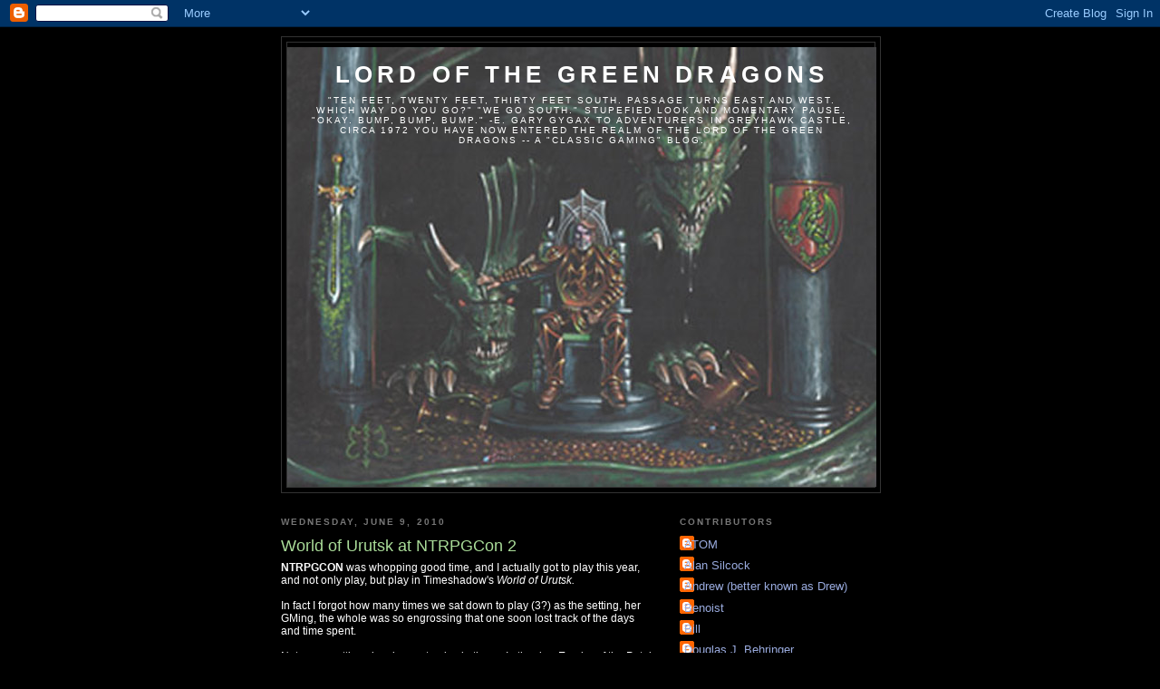

--- FILE ---
content_type: text/html; charset=UTF-8
request_url: https://lordofthegreendragons.blogspot.com/2010/06/world-of-urutsk-at-ntrpgcon-2.html?showComment=1276094339387
body_size: 15948
content:
<!DOCTYPE html>
<html dir='ltr'>
<head>
<link href='https://www.blogger.com/static/v1/widgets/2944754296-widget_css_bundle.css' rel='stylesheet' type='text/css'/>
<meta content='text/html; charset=UTF-8' http-equiv='Content-Type'/>
<meta content='blogger' name='generator'/>
<link href='https://lordofthegreendragons.blogspot.com/favicon.ico' rel='icon' type='image/x-icon'/>
<link href='http://lordofthegreendragons.blogspot.com/2010/06/world-of-urutsk-at-ntrpgcon-2.html' rel='canonical'/>
<link rel="alternate" type="application/atom+xml" title="Lord of the Green Dragons - Atom" href="https://lordofthegreendragons.blogspot.com/feeds/posts/default" />
<link rel="alternate" type="application/rss+xml" title="Lord of the Green Dragons - RSS" href="https://lordofthegreendragons.blogspot.com/feeds/posts/default?alt=rss" />
<link rel="service.post" type="application/atom+xml" title="Lord of the Green Dragons - Atom" href="https://www.blogger.com/feeds/1016645013375966173/posts/default" />

<link rel="alternate" type="application/atom+xml" title="Lord of the Green Dragons - Atom" href="https://lordofthegreendragons.blogspot.com/feeds/1492928806677219735/comments/default" />
<!--Can't find substitution for tag [blog.ieCssRetrofitLinks]-->
<link href='https://blogger.googleusercontent.com/img/b/R29vZ2xl/AVvXsEgO6T1_ACFT34QE55yD7to4oJwRRw8g0vyNp9pcOVwtl0rf2wwuPzoysra7vTKmKzI7OVl62TBEIJw4QbF9_wBLXAVFxd5D7Xn9eFx-lorbuUwXnYziAWag4QeepWBi0ixcWsRdfttNIHc/s320/32118_455071274831_792814831_5971190_2708384_n.jpg' rel='image_src'/>
<meta content='http://lordofthegreendragons.blogspot.com/2010/06/world-of-urutsk-at-ntrpgcon-2.html' property='og:url'/>
<meta content='World of Urutsk at NTRPGCon 2' property='og:title'/>
<meta content='NTRPGCON  was whopping good time, and I actually got to play this year, and not only play, but play in Timeshadow&#39;s World of Urutsk.  In fac...' property='og:description'/>
<meta content='https://blogger.googleusercontent.com/img/b/R29vZ2xl/AVvXsEgO6T1_ACFT34QE55yD7to4oJwRRw8g0vyNp9pcOVwtl0rf2wwuPzoysra7vTKmKzI7OVl62TBEIJw4QbF9_wBLXAVFxd5D7Xn9eFx-lorbuUwXnYziAWag4QeepWBi0ixcWsRdfttNIHc/w1200-h630-p-k-no-nu/32118_455071274831_792814831_5971190_2708384_n.jpg' property='og:image'/>
<title>Lord of the Green Dragons: World of Urutsk at NTRPGCon 2</title>
<style id='page-skin-1' type='text/css'><!--
/*
-----------------------------------------------
Blogger Template Style
Name:     Minima Black
Date:     26 Feb 2004
Updated by: Blogger Team
----------------------------------------------- */
/* Use this with templates/template-twocol.html */
body {
background:#000000;
margin:0;
color:#ffffff;
font: x-small "Trebuchet MS", Trebuchet, Verdana, Sans-serif;
font-size/* */:/**/small;
font-size: /**/small;
text-align: center;
}
a:link {
color:#99aadd;
text-decoration:none;
}
a:visited {
color:#aa77aa;
text-decoration:none;
}
a:hover {
color:#aadd99;
text-decoration:underline;
}
a img {
border-width:0;
}
/* Header
-----------------------------------------------
*/
#header-wrapper {
width:660px;
margin:0 auto 10px;
border:1px solid #333333;
}
#header-inner {
background-position: center;
margin-left: auto;
margin-right: auto;
}
#header {
margin: 5px;
border: 1px solid #333333;
text-align: center;
color:#ffffff;
}
#header h1 {
margin:5px 5px 0;
padding:15px 20px .25em;
line-height:1.2em;
text-transform:uppercase;
letter-spacing:.2em;
font: normal bold 200% 'Trebuchet MS',Trebuchet,Verdana,Sans-serif;
}
#header a {
color:#ffffff;
text-decoration:none;
}
#header a:hover {
color:#ffffff;
}
#header .description {
margin:0 5px 5px;
padding:0 20px 15px;
max-width:700px;
text-transform:uppercase;
letter-spacing:.2em;
line-height: 1.4em;
font: normal normal 78% 'Trebuchet MS', Trebuchet, Verdana, Sans-serif;
color: #ffffff;
}
#header img {
margin-left: auto;
margin-right: auto;
}
/* Outer-Wrapper
----------------------------------------------- */
#outer-wrapper {
width: 660px;
margin:0 auto;
padding:10px;
text-align:left;
font: normal normal 100% 'Trebuchet MS',Trebuchet,Verdana,Sans-serif;
}
#main-wrapper {
width: 410px;
float: left;
word-wrap: break-word; /* fix for long text breaking sidebar float in IE */
overflow: hidden;     /* fix for long non-text content breaking IE sidebar float */
}
#sidebar-wrapper {
width: 220px;
float: right;
word-wrap: break-word; /* fix for long text breaking sidebar float in IE */
overflow: hidden;     /* fix for long non-text content breaking IE sidebar float */
}
/* Headings
----------------------------------------------- */
h2 {
margin:1.5em 0 .75em;
font:normal bold 78% 'Trebuchet MS',Trebuchet,Arial,Verdana,Sans-serif;
line-height: 1.4em;
text-transform:uppercase;
letter-spacing:.2em;
color:#777777;
}
/* Posts
-----------------------------------------------
*/
h2.date-header {
margin:1.5em 0 .5em;
}
.post {
margin:.5em 0 1.5em;
border-bottom:1px dotted #333333;
padding-bottom:1.5em;
}
.post h3 {
margin:.25em 0 0;
padding:0 0 4px;
font-size:140%;
font-weight:normal;
line-height:1.4em;
color:#aadd99;
}
.post h3 a, .post h3 a:visited, .post h3 strong {
display:block;
text-decoration:none;
color:#aadd99;
font-weight:bold;
}
.post h3 strong, .post h3 a:hover {
color:#ffffff;
}
.post-body {
margin:0 0 .75em;
line-height:1.6em;
}
.post-body blockquote {
line-height:1.3em;
}
.post-footer {
margin: .75em 0;
color:#777777;
text-transform:uppercase;
letter-spacing:.1em;
font: normal normal 78% 'Trebuchet MS', Trebuchet, Arial, Verdana, Sans-serif;
line-height: 1.4em;
}
.comment-link {
margin-left:.6em;
}
.post img, table.tr-caption-container {
padding:4px;
border:1px solid #333333;
}
.tr-caption-container img {
border: none;
padding: 0;
}
.post blockquote {
margin:1em 20px;
}
.post blockquote p {
margin:.75em 0;
}
/* Comments
----------------------------------------------- */
#comments h4 {
margin:1em 0;
font-weight: bold;
line-height: 1.4em;
text-transform:uppercase;
letter-spacing:.2em;
color: #777777;
}
#comments-block {
margin:1em 0 1.5em;
line-height:1.6em;
}
#comments-block .comment-author {
margin:.5em 0;
}
#comments-block .comment-body {
margin:.25em 0 0;
}
#comments-block .comment-footer {
margin:-.25em 0 2em;
line-height: 1.4em;
text-transform:uppercase;
letter-spacing:.1em;
}
#comments-block .comment-body p {
margin:0 0 .75em;
}
.deleted-comment {
font-style:italic;
color:gray;
}
.feed-links {
clear: both;
line-height: 2.5em;
}
#blog-pager-newer-link {
float: left;
}
#blog-pager-older-link {
float: right;
}
#blog-pager {
text-align: center;
}
/* Sidebar Content
----------------------------------------------- */
.sidebar {
color: #999999;
line-height: 1.5em;
}
.sidebar ul {
list-style:none;
margin:0 0 0;
padding:0 0 0;
}
.sidebar li {
margin:0;
padding-top:0;
padding-right:0;
padding-bottom:.25em;
padding-left:15px;
text-indent:-15px;
line-height:1.5em;
}
.sidebar .widget, .main .widget {
border-bottom:1px dotted #333333;
margin:0 0 1.5em;
padding:0 0 1.5em;
}
.main .Blog {
border-bottom-width: 0;
}
/* Profile
----------------------------------------------- */
.profile-img {
float: left;
margin-top: 0;
margin-right: 5px;
margin-bottom: 5px;
margin-left: 0;
padding: 4px;
border: 1px solid #333333;
}
.profile-data {
margin:0;
text-transform:uppercase;
letter-spacing:.1em;
font: normal normal 78% 'Trebuchet MS', Trebuchet, Arial, Verdana, Sans-serif;
color: #777777;
font-weight: bold;
line-height: 1.6em;
}
.profile-datablock {
margin:.5em 0 .5em;
}
.profile-textblock {
margin: 0.5em 0;
line-height: 1.6em;
}
.profile-link {
font: normal normal 78% 'Trebuchet MS', Trebuchet, Arial, Verdana, Sans-serif;
text-transform: uppercase;
letter-spacing: .1em;
}
/* Footer
----------------------------------------------- */
#footer {
width:660px;
clear:both;
margin:0 auto;
padding-top:15px;
line-height: 1.6em;
text-transform:uppercase;
letter-spacing:.1em;
text-align: center;
}

--></style>
<link href='https://www.blogger.com/dyn-css/authorization.css?targetBlogID=1016645013375966173&amp;zx=5a941315-e012-45ff-8a94-aa15d05d03e0' media='none' onload='if(media!=&#39;all&#39;)media=&#39;all&#39;' rel='stylesheet'/><noscript><link href='https://www.blogger.com/dyn-css/authorization.css?targetBlogID=1016645013375966173&amp;zx=5a941315-e012-45ff-8a94-aa15d05d03e0' rel='stylesheet'/></noscript>
<meta name='google-adsense-platform-account' content='ca-host-pub-1556223355139109'/>
<meta name='google-adsense-platform-domain' content='blogspot.com'/>

</head>
<body>
<div class='navbar section' id='navbar'><div class='widget Navbar' data-version='1' id='Navbar1'><script type="text/javascript">
    function setAttributeOnload(object, attribute, val) {
      if(window.addEventListener) {
        window.addEventListener('load',
          function(){ object[attribute] = val; }, false);
      } else {
        window.attachEvent('onload', function(){ object[attribute] = val; });
      }
    }
  </script>
<div id="navbar-iframe-container"></div>
<script type="text/javascript" src="https://apis.google.com/js/platform.js"></script>
<script type="text/javascript">
      gapi.load("gapi.iframes:gapi.iframes.style.bubble", function() {
        if (gapi.iframes && gapi.iframes.getContext) {
          gapi.iframes.getContext().openChild({
              url: 'https://www.blogger.com/navbar/1016645013375966173?po\x3d1492928806677219735\x26origin\x3dhttps://lordofthegreendragons.blogspot.com',
              where: document.getElementById("navbar-iframe-container"),
              id: "navbar-iframe"
          });
        }
      });
    </script><script type="text/javascript">
(function() {
var script = document.createElement('script');
script.type = 'text/javascript';
script.src = '//pagead2.googlesyndication.com/pagead/js/google_top_exp.js';
var head = document.getElementsByTagName('head')[0];
if (head) {
head.appendChild(script);
}})();
</script>
</div></div>
<div id='outer-wrapper'><div id='wrap2'>
<!-- skip links for text browsers -->
<span id='skiplinks' style='display:none;'>
<a href='#main'>skip to main </a> |
      <a href='#sidebar'>skip to sidebar</a>
</span>
<div id='header-wrapper'>
<div class='header section' id='header'><div class='widget Header' data-version='1' id='Header1'>
<div id='header-inner' style='background-image: url("https://blogger.googleusercontent.com/img/b/R29vZ2xl/AVvXsEiOta7ziB0BMTiBtMtj2XbEF3nddS_wLwlJME_YMcxlW3IotmaM6hJOKjr-kZ6OP_hgVUlYXVkrySN_Uq2dVQX_78UXdjCgG-OJkYbkoR2z7iGtLdU5plYhQG16200wxp1x1TgSGf368Og/s1600-r/LotGDComplete12web.jpg"); background-position: left; width: 650px; min-height: 485px; _height: 485px; background-repeat: no-repeat; '>
<div class='titlewrapper' style='background: transparent'>
<h1 class='title' style='background: transparent; border-width: 0px'>
<a href='https://lordofthegreendragons.blogspot.com/'>
Lord of the Green Dragons
</a>
</h1>
</div>
<div class='descriptionwrapper'>
<p class='description'><span>"Ten feet, twenty feet, thirty feet south. Passage turns east and west. Which way do you go?"

"We go South."

Stupefied look and momentary pause. "Okay. Bump, bump, bump."

-E. Gary Gygax to adventurers in Greyhawk Castle, circa 1972

You have now entered the realm of the LORD OF THE GREEN DRAGONS -- a "Classic Gaming" blog.</span></p>
</div>
</div>
</div></div>
</div>
<div id='content-wrapper'>
<div id='crosscol-wrapper' style='text-align:center'>
<div class='crosscol no-items section' id='crosscol'></div>
</div>
<div id='main-wrapper'>
<div class='main section' id='main'><div class='widget Blog' data-version='1' id='Blog1'>
<div class='blog-posts hfeed'>

          <div class="date-outer">
        
<h2 class='date-header'><span>Wednesday, June 9, 2010</span></h2>

          <div class="date-posts">
        
<div class='post-outer'>
<div class='post hentry uncustomized-post-template' itemprop='blogPost' itemscope='itemscope' itemtype='http://schema.org/BlogPosting'>
<meta content='https://blogger.googleusercontent.com/img/b/R29vZ2xl/AVvXsEgO6T1_ACFT34QE55yD7to4oJwRRw8g0vyNp9pcOVwtl0rf2wwuPzoysra7vTKmKzI7OVl62TBEIJw4QbF9_wBLXAVFxd5D7Xn9eFx-lorbuUwXnYziAWag4QeepWBi0ixcWsRdfttNIHc/s320/32118_455071274831_792814831_5971190_2708384_n.jpg' itemprop='image_url'/>
<meta content='1016645013375966173' itemprop='blogId'/>
<meta content='1492928806677219735' itemprop='postId'/>
<a name='1492928806677219735'></a>
<h3 class='post-title entry-title' itemprop='name'>
World of Urutsk at NTRPGCon 2
</h3>
<div class='post-header'>
<div class='post-header-line-1'></div>
</div>
<div class='post-body entry-content' id='post-body-1492928806677219735' itemprop='description articleBody'>
<div style="font: 12.0px Helvetica; margin: 0.0px 0.0px 0.0px 0.0px;"><b>NTRPGCON</b> was whopping good time, and I actually got to play this year, and not only play, but play in Timeshadow's <i>World of Urutsk.</i></div><div style="font: 12.0px Helvetica; margin: 0.0px 0.0px 0.0px 0.0px; min-height: 14.0px;"><br />
</div><div style="font: 12.0px Helvetica; margin: 0.0px 0.0px 0.0px 0.0px;">In fact I forgot how many times we sat down to play (3?) as the setting, her GMing, the whole was so engrossing that one soon lost track of the days and time spent.</div><div style="font: 12.0px Helvetica; margin: 0.0px 0.0px 0.0px 0.0px; min-height: 14.0px;"><br />
</div><div style="font: 12.0px Helvetica; margin: 0.0px 0.0px 0.0px 0.0px;">Not many settings inspire me to play in them.&nbsp; In the day, Empire of the Petal Throne did that, so did Dave Sutherland's game when he DMed, which was not often.&nbsp; Of course there were old standby campaigns in LG, then, but many were dungeon-based.&nbsp; You never got a chance to let loose and explore the ranges within these latter game settings which operated within a vacuum when compared to the latter two I mentioned. That of course was because one had to envision a world and make the parts fit together in such a way to allow players then to do so.&nbsp; Kyrinn's Urutsk filled that need and then some and I found myself hooked and wanting to come back every day to continue journeying in the imaginative fields she'd let her players loose upon.</div><div style="font: 12.0px Helvetica; margin: 0.0px 0.0px 0.0px 0.0px; min-height: 14.0px;"><br />
</div><div style="font: 12.0px Helvetica; margin: 0.0px 0.0px 0.0px 0.0px;">Gary Gygax and I had no limitations to what players could do, where they could go, how many could do it, or what time it took for them to do whatever it was they were doing. There were also no immediate IF and WHEN comparisons to others in the campaign stream.&nbsp; This created free reign gaming for all participants, didn't lock them down to experiencing only one-sided group adventures and allowed for a no-holds-barred approach to not only playing but through this allowed he and I grand opportunities to constantly develop new game-world matter on the fly.&nbsp; Kyrinn has the same approach--no restraints.&nbsp; It was a breath of very fresh air.</div><div style="font: 12.0px Helvetica; margin: 0.0px 0.0px 0.0px 0.0px; min-height: 14.0px;"><br />
</div><div style="font: 12.0px Helvetica; margin: 0.0px 0.0px 0.0px 0.0px;">When Gary Gygax began DMing participants in Greyhawk they soon grew to be a higher level than the new participants who later entered the fray.&nbsp; This made adventuring with the two disparate groups near impossible for level-comparison reasons. The campaign game end of our game was already in gear then for our higher level PCs.&nbsp; All we had to do was to manage the different player-participants through time-tracking, which we always fudged to get them joined up again if that need ever arose.&nbsp; In other words, it was a given that many different adventures by different groups in different locals were indeed taking place and often at different times.&nbsp; Kyrinn's world smack's heavily of this nuanced way of playing.&nbsp; As a result, the challenge is to keep thinking and moving forward for both the player and the GM, and she not only portrayed a willingness to do this, but an imagination that could fill in and expand upon the threads of an already colorful tapestry and in doing so fulfill the imaginative expectations of her players.</div><div style="font: 12.0px Helvetica; margin: 0.0px 0.0px 0.0px 0.0px; min-height: 14.0px;"><br />
</div><div style="font: 12.0px Helvetica; margin: 0.0px 0.0px 0.0px 0.0px;">The ability to expand upon these micro or macro game-planes at all times and at all levels is the mark of a great GM and a great story-teller, and she is both.&nbsp; These in combination also act as a personal gauge for measuring the level of expectation that GMs exact from their creative wellsprings, and in this regard she excelled as well.&nbsp; In all she ranked up there on the "Best GMs List".&nbsp; Her world, her rules and her style were all mirrors of a consistency fed by a caring, concerned and dedicated designer.&nbsp; Urutsk is a winner because of this.</div><div style="font: 12.0px Helvetica; margin: 0.0px 0.0px 0.0px 0.0px; min-height: 14.0px;"><br />
</div><div style="font: 12.0px Helvetica; margin: 0.0px 0.0px 0.0px 0.0px;">Certainly it is true that a good GM can carry the day even with a spare tire and in the dullest of moments expected by others, still make those moments shine and the wheels turn as if they were ready-made for that very moment.&nbsp; In my opinion this is a testimony to the designer and not an excuse to use for determining the opposite by those looking askance upon such matter.&nbsp; Where the rubber meets the road, as they say, is where we start our journey, whether in playing or GMing.&nbsp; Where dedication and imagination meet is where we find our gems of the game industry.&nbsp; I was lucky to play in such a gem, and to be GMed by such a gem of a person, for three days in Texas.&nbsp;</div><div style="font: 12.0px Helvetica; margin: 0.0px 0.0px 0.0px 0.0px;"><br />
</div><div class="separator" style="clear: both; text-align: center;"><a href="https://blogger.googleusercontent.com/img/b/R29vZ2xl/AVvXsEgO6T1_ACFT34QE55yD7to4oJwRRw8g0vyNp9pcOVwtl0rf2wwuPzoysra7vTKmKzI7OVl62TBEIJw4QbF9_wBLXAVFxd5D7Xn9eFx-lorbuUwXnYziAWag4QeepWBi0ixcWsRdfttNIHc/s1600/32118_455071274831_792814831_5971190_2708384_n.jpg" imageanchor="1" style="margin-left: 1em; margin-right: 1em;"><img border="0" src="https://blogger.googleusercontent.com/img/b/R29vZ2xl/AVvXsEgO6T1_ACFT34QE55yD7to4oJwRRw8g0vyNp9pcOVwtl0rf2wwuPzoysra7vTKmKzI7OVl62TBEIJw4QbF9_wBLXAVFxd5D7Xn9eFx-lorbuUwXnYziAWag4QeepWBi0ixcWsRdfttNIHc/s320/32118_455071274831_792814831_5971190_2708384_n.jpg" /></a><a href="https://blogger.googleusercontent.com/img/b/R29vZ2xl/AVvXsEjQXMK_bf0D2zn0Kf1DRPqTUuzfLTDPG-geEk1SHAxxGrNGylZp-w8ZCzGMZmkbldbETgBI9cSnWl1Tl9utcEpVtBv-rKIdkr5pRKTL2WmY870sstnPBp1Ddv2uyfRBT-hSeR9tHb0B2us/s1600/32118_455071304831_792814831_5971193_1075671_n.jpg" imageanchor="1" style="margin-left: 1em; margin-right: 1em;"><img border="0" src="https://blogger.googleusercontent.com/img/b/R29vZ2xl/AVvXsEjQXMK_bf0D2zn0Kf1DRPqTUuzfLTDPG-geEk1SHAxxGrNGylZp-w8ZCzGMZmkbldbETgBI9cSnWl1Tl9utcEpVtBv-rKIdkr5pRKTL2WmY870sstnPBp1Ddv2uyfRBT-hSeR9tHb0B2us/s320/32118_455071304831_792814831_5971193_1075671_n.jpg" /></a><a href="https://blogger.googleusercontent.com/img/b/R29vZ2xl/AVvXsEiUpuxnwBtGhiMS8C3QEF6Y12uANHXd1oVFzoo4ssRcgyhXZV-GFbV06vGhfqiArFqcVbgA2Wa_D2AQKpnAIc7wpiC7_hd37SAN2BKKMUsddjWttOwuQtZ6thaWbzfRLhUO7buVwKn6ciU/s1600/IMG_3763.jpg" imageanchor="1" style="margin-left: 1em; margin-right: 1em;"><img border="0" src="https://blogger.googleusercontent.com/img/b/R29vZ2xl/AVvXsEiUpuxnwBtGhiMS8C3QEF6Y12uANHXd1oVFzoo4ssRcgyhXZV-GFbV06vGhfqiArFqcVbgA2Wa_D2AQKpnAIc7wpiC7_hd37SAN2BKKMUsddjWttOwuQtZ6thaWbzfRLhUO7buVwKn6ciU/s320/IMG_3763.jpg" /></a><a href="https://blogger.googleusercontent.com/img/b/R29vZ2xl/AVvXsEhQKtIcJ2IYnkMWT3VmG2vj8cXT3ibSI9auWm0NX4yzrGvyJ7bYpoe5BaPn79zfatc_33AMADt6ZdDwb79L-aFlJdy46IrxmzNUWDqdwFl5gYSSQFu9Xhy_E5EgBHzhKw5X0DRnUx__Ev0/s1600/IMG_3765.jpg" imageanchor="1" style="margin-left: 1em; margin-right: 1em;"><img border="0" src="https://blogger.googleusercontent.com/img/b/R29vZ2xl/AVvXsEhQKtIcJ2IYnkMWT3VmG2vj8cXT3ibSI9auWm0NX4yzrGvyJ7bYpoe5BaPn79zfatc_33AMADt6ZdDwb79L-aFlJdy46IrxmzNUWDqdwFl5gYSSQFu9Xhy_E5EgBHzhKw5X0DRnUx__Ev0/s320/IMG_3765.jpg" /></a><a href="https://blogger.googleusercontent.com/img/b/R29vZ2xl/AVvXsEi7tTujZQInnHTibXyJ5WtrZTqiDYODwtM00enShV4JDr1aglU2zrXwq02-a7SXTqy2eYtLBRKMbV4QcnbtHOgS7St8QfaLMdiSPVxQP2m-xYy2pHGpcZWluHHDPYEW0ISLoSvKIHtOJsU/s1600/Picture020.jpg" imageanchor="1" style="margin-left: 1em; margin-right: 1em;"><img border="0" src="https://blogger.googleusercontent.com/img/b/R29vZ2xl/AVvXsEi7tTujZQInnHTibXyJ5WtrZTqiDYODwtM00enShV4JDr1aglU2zrXwq02-a7SXTqy2eYtLBRKMbV4QcnbtHOgS7St8QfaLMdiSPVxQP2m-xYy2pHGpcZWluHHDPYEW0ISLoSvKIHtOJsU/s320/Picture020.jpg" /></a></div><div style="font: 12.0px Helvetica; margin: 0.0px 0.0px 0.0px 0.0px;"><br />
</div><div style="font: 12.0px Helvetica; margin: 0.0px 0.0px 0.0px 0.0px;"><br />
</div><div style="font: 12.0px Helvetica; margin: 0.0px 0.0px 0.0px 0.0px;">Photos courtesy of Allan Grohe and Brian Kawano (and if I missed someone, sorry, but thanks!)<br />
<br />
NEXT UP: &nbsp;The THREE CASTLES AWARD and what it is and how it came to be...<br />
<br />
<a href="http://thegrandtapestry.blogspot.com/2010/06/2010-north-texas-rpg-con-report-long.html">Link to Timeshadow's Play Report from the CON</a></div>
<div style='clear: both;'></div>
</div>
<div class='post-footer'>
<div class='post-footer-line post-footer-line-1'>
<span class='post-author vcard'>
Posted by
<span class='fn' itemprop='author' itemscope='itemscope' itemtype='http://schema.org/Person'>
<meta content='https://www.blogger.com/profile/17648200357715492214' itemprop='url'/>
<a class='g-profile' href='https://www.blogger.com/profile/17648200357715492214' rel='author' title='author profile'>
<span itemprop='name'>Rob Kuntz</span>
</a>
</span>
</span>
<span class='post-timestamp'>
at
<meta content='http://lordofthegreendragons.blogspot.com/2010/06/world-of-urutsk-at-ntrpgcon-2.html' itemprop='url'/>
<a class='timestamp-link' href='https://lordofthegreendragons.blogspot.com/2010/06/world-of-urutsk-at-ntrpgcon-2.html' rel='bookmark' title='permanent link'><abbr class='published' itemprop='datePublished' title='2010-06-09T00:40:00-05:00'>12:40&#8239;AM</abbr></a>
</span>
<span class='post-comment-link'>
</span>
<span class='post-icons'>
<span class='item-action'>
<a href='https://www.blogger.com/email-post/1016645013375966173/1492928806677219735' title='Email Post'>
<img alt='' class='icon-action' height='13' src='https://resources.blogblog.com/img/icon18_email.gif' width='18'/>
</a>
</span>
<span class='item-control blog-admin pid-1323502438'>
<a href='https://www.blogger.com/post-edit.g?blogID=1016645013375966173&postID=1492928806677219735&from=pencil' title='Edit Post'>
<img alt='' class='icon-action' height='18' src='https://resources.blogblog.com/img/icon18_edit_allbkg.gif' width='18'/>
</a>
</span>
</span>
<div class='post-share-buttons goog-inline-block'>
</div>
</div>
<div class='post-footer-line post-footer-line-2'>
<span class='post-labels'>
Labels:
<a href='https://lordofthegreendragons.blogspot.com/search/label/Kyrinn%20Eis' rel='tag'>Kyrinn Eis</a>,
<a href='https://lordofthegreendragons.blogspot.com/search/label/NTRPGCon' rel='tag'>NTRPGCon</a>,
<a href='https://lordofthegreendragons.blogspot.com/search/label/Urutsk' rel='tag'>Urutsk</a>
</span>
</div>
<div class='post-footer-line post-footer-line-3'>
<span class='post-location'>
</span>
</div>
</div>
</div>
<div class='comments' id='comments'>
<a name='comments'></a>
<h4>10 comments:</h4>
<div id='Blog1_comments-block-wrapper'>
<dl class='avatar-comment-indent' id='comments-block'>
<dt class='comment-author ' id='c4793866022383591223'>
<a name='c4793866022383591223'></a>
<div class="avatar-image-container vcard"><span dir="ltr"><a href="https://www.blogger.com/profile/11613839760282695583" target="" rel="nofollow" onclick="" class="avatar-hovercard" id="av-4793866022383591223-11613839760282695583"><img src="https://resources.blogblog.com/img/blank.gif" width="35" height="35" class="delayLoad" style="display: none;" longdesc="//blogger.googleusercontent.com/img/b/R29vZ2xl/AVvXsEhcRqi562ZAz6Ey81BGRINeYXWzQ5shh2FGq03uah6adOnCS3hY6dHhSXsib1MeckK2jnZdiXExtnMVvd_T4TljQNCQoLiEMMEj5udjdbUaygnX98Mnm4bw04xe_y5-IGw/s45-c/myicon3.GIF" alt="" title="Cimmerian">

<noscript><img src="//blogger.googleusercontent.com/img/b/R29vZ2xl/AVvXsEhcRqi562ZAz6Ey81BGRINeYXWzQ5shh2FGq03uah6adOnCS3hY6dHhSXsib1MeckK2jnZdiXExtnMVvd_T4TljQNCQoLiEMMEj5udjdbUaygnX98Mnm4bw04xe_y5-IGw/s45-c/myicon3.GIF" width="35" height="35" class="photo" alt=""></noscript></a></span></div>
<a href='https://www.blogger.com/profile/11613839760282695583' rel='nofollow'>Cimmerian</a>
said...
</dt>
<dd class='comment-body' id='Blog1_cmt-4793866022383591223'>
<p>
Rob told me how much fun he was having in Timeshadow&#39;s World of Urutsk but I already had pinned myself during registration of events before the con.<br /><br />Kyrinn was in that group of people I didn&#39;t get to talk with for very long at the con.  Cannot  seem to leave the con without a regret.<br /><br />I was glad to get a copy of the game though and perhaps next year I&#39;ll get to play.
</p>
</dd>
<dd class='comment-footer'>
<span class='comment-timestamp'>
<a href='https://lordofthegreendragons.blogspot.com/2010/06/world-of-urutsk-at-ntrpgcon-2.html?showComment=1276076210603#c4793866022383591223' title='comment permalink'>
June 9, 2010 at 4:36&#8239;AM
</a>
<span class='item-control blog-admin pid-222813757'>
<a class='comment-delete' href='https://www.blogger.com/comment/delete/1016645013375966173/4793866022383591223' title='Delete Comment'>
<img src='https://resources.blogblog.com/img/icon_delete13.gif'/>
</a>
</span>
</span>
</dd>
<dt class='comment-author blog-author' id='c1759551864521981666'>
<a name='c1759551864521981666'></a>
<div class="avatar-image-container vcard"><span dir="ltr"><a href="https://www.blogger.com/profile/11800184312511280050" target="" rel="nofollow" onclick="" class="avatar-hovercard" id="av-1759551864521981666-11800184312511280050"><img src="https://resources.blogblog.com/img/blank.gif" width="35" height="35" class="delayLoad" style="display: none;" longdesc="//blogger.googleusercontent.com/img/b/R29vZ2xl/AVvXsEikGF0xPedmsIjmVXBsJoe4Vhbpu_bE7fXB36CFRAB15pzp2DcfyINiErSaxiOQIKl7zdMdSzUhTCefiS911fmt71kvQMRZkyeA4MkBAu6SOJaVDwO6XP8G9njgDxKJ2ik/s45-c/1930835_37908614831_1271_n.jpg%3Foh%3D6623ed7a02fa7d9e327d2f8075915a58%26oe%3D57A5C140" alt="" title="grodog">

<noscript><img src="//blogger.googleusercontent.com/img/b/R29vZ2xl/AVvXsEikGF0xPedmsIjmVXBsJoe4Vhbpu_bE7fXB36CFRAB15pzp2DcfyINiErSaxiOQIKl7zdMdSzUhTCefiS911fmt71kvQMRZkyeA4MkBAu6SOJaVDwO6XP8G9njgDxKJ2ik/s45-c/1930835_37908614831_1271_n.jpg%3Foh%3D6623ed7a02fa7d9e327d2f8075915a58%26oe%3D57A5C140" width="35" height="35" class="photo" alt=""></noscript></a></span></div>
<a href='https://www.blogger.com/profile/11800184312511280050' rel='nofollow'>grodog</a>
said...
</dt>
<dd class='comment-body' id='Blog1_cmt-1759551864521981666'>
<p>
I picked up a copy as well, Chris, and Urutsk looks like a pretty interesting setting---a melange of SF and traditional fantasy with some surprisingly hard-SF elements thrown in to boot:  Rob mentioned something like a monofilament wire trap that appeared during the game, and the book mentions shifts in planetary axial tilt, among other things!<br /><br />Allan.
</p>
</dd>
<dd class='comment-footer'>
<span class='comment-timestamp'>
<a href='https://lordofthegreendragons.blogspot.com/2010/06/world-of-urutsk-at-ntrpgcon-2.html?showComment=1276089479069#c1759551864521981666' title='comment permalink'>
June 9, 2010 at 8:17&#8239;AM
</a>
<span class='item-control blog-admin pid-1847422687'>
<a class='comment-delete' href='https://www.blogger.com/comment/delete/1016645013375966173/1759551864521981666' title='Delete Comment'>
<img src='https://resources.blogblog.com/img/icon_delete13.gif'/>
</a>
</span>
</span>
</dd>
<dt class='comment-author ' id='c3483814570340484602'>
<a name='c3483814570340484602'></a>
<div class="avatar-image-container avatar-stock"><span dir="ltr"><img src="//resources.blogblog.com/img/blank.gif" width="35" height="35" alt="" title="Anonymous">

</span></div>
Anonymous
said...
</dt>
<dd class='comment-body' id='Blog1_cmt-3483814570340484602'>
<p>
Wow! High praise, indeed!<br /><br />My hat is off to you, Timeshadows. Your gaming is something surely to aspire to. I haven&#39;t heard of your <i>World of Urutsk</i> before, but I will definitely be checking it out now. <br /><br />Ciao!<br />GW
</p>
</dd>
<dd class='comment-footer'>
<span class='comment-timestamp'>
<a href='https://lordofthegreendragons.blogspot.com/2010/06/world-of-urutsk-at-ntrpgcon-2.html?showComment=1276092028790#c3483814570340484602' title='comment permalink'>
June 9, 2010 at 9:00&#8239;AM
</a>
<span class='item-control blog-admin pid-1027479843'>
<a class='comment-delete' href='https://www.blogger.com/comment/delete/1016645013375966173/3483814570340484602' title='Delete Comment'>
<img src='https://resources.blogblog.com/img/icon_delete13.gif'/>
</a>
</span>
</span>
</dd>
<dt class='comment-author blog-author' id='c8884334621810395629'>
<a name='c8884334621810395629'></a>
<div class="avatar-image-container avatar-stock"><span dir="ltr"><a href="https://www.blogger.com/profile/17648200357715492214" target="" rel="nofollow" onclick="" class="avatar-hovercard" id="av-8884334621810395629-17648200357715492214"><img src="//www.blogger.com/img/blogger_logo_round_35.png" width="35" height="35" alt="" title="Rob Kuntz">

</a></span></div>
<a href='https://www.blogger.com/profile/17648200357715492214' rel='nofollow'>Rob Kuntz</a>
said...
</dt>
<dd class='comment-body' id='Blog1_cmt-8884334621810395629'>
<p>
Hey GW:  I have appended in this main article, at the bottom, a link to Timeshadow&#39;s play report from the con.  Worth checking out.  I might add some more specifics as I finish my updates here.
</p>
</dd>
<dd class='comment-footer'>
<span class='comment-timestamp'>
<a href='https://lordofthegreendragons.blogspot.com/2010/06/world-of-urutsk-at-ntrpgcon-2.html?showComment=1276094339387#c8884334621810395629' title='comment permalink'>
June 9, 2010 at 9:38&#8239;AM
</a>
<span class='item-control blog-admin pid-1323502438'>
<a class='comment-delete' href='https://www.blogger.com/comment/delete/1016645013375966173/8884334621810395629' title='Delete Comment'>
<img src='https://resources.blogblog.com/img/icon_delete13.gif'/>
</a>
</span>
</span>
</dd>
<dt class='comment-author blog-author' id='c6322084571629976350'>
<a name='c6322084571629976350'></a>
<div class="avatar-image-container vcard"><span dir="ltr"><a href="https://www.blogger.com/profile/09952601433965644275" target="" rel="nofollow" onclick="" class="avatar-hovercard" id="av-6322084571629976350-09952601433965644275"><img src="https://resources.blogblog.com/img/blank.gif" width="35" height="35" class="delayLoad" style="display: none;" longdesc="//2.bp.blogspot.com/-If6tAUxhbr0/Y86dDtRD14I/AAAAAAAATAk/Qzq6V1I9UCInQRclPKAQkHvn9z5UQDVZACK4BGAYYCw/s35/Capture%252520of%252520me%252520Dec%2525208%25252022.png" alt="" title="Timeshadows">

<noscript><img src="//2.bp.blogspot.com/-If6tAUxhbr0/Y86dDtRD14I/AAAAAAAATAk/Qzq6V1I9UCInQRclPKAQkHvn9z5UQDVZACK4BGAYYCw/s35/Capture%252520of%252520me%252520Dec%2525208%25252022.png" width="35" height="35" class="photo" alt=""></noscript></a></span></div>
<a href='https://www.blogger.com/profile/09952601433965644275' rel='nofollow'>Timeshadows</a>
said...
</dt>
<dd class='comment-body' id='Blog1_cmt-6322084571629976350'>
<p>
Rob: Thank you for your lovely review, and the praise you give me.<br />--The truth is that I was influenced to a great degree by Gary&#39;s writing in the 1E DMG, which I read from cover to cover at least once in my youth, and applied it to Gamma World.  It seems that the good advice found purchase in the soil of my mind/heart, and I was able to form something &#39;new&#39; out if it.<br />---Once again, it is those that preceded me that are most to thank, you included.<br />-----Just the same, it is very gratifying to reap a degree of reward from the hard work I&#39;ve lovingly put into this setting and project.  Things are looking up in this regard.  :D<br /><br />Chris, Allan, GW: I&#39;d love to game with you guys when next we meet.<br />--Please let me know what you think of the pre-release book, and I hope that it is enjoyable.  :)<br /><br />All the best,<br />-K
</p>
</dd>
<dd class='comment-footer'>
<span class='comment-timestamp'>
<a href='https://lordofthegreendragons.blogspot.com/2010/06/world-of-urutsk-at-ntrpgcon-2.html?showComment=1276095643130#c6322084571629976350' title='comment permalink'>
June 9, 2010 at 10:00&#8239;AM
</a>
<span class='item-control blog-admin pid-335560173'>
<a class='comment-delete' href='https://www.blogger.com/comment/delete/1016645013375966173/6322084571629976350' title='Delete Comment'>
<img src='https://resources.blogblog.com/img/icon_delete13.gif'/>
</a>
</span>
</span>
</dd>
<dt class='comment-author blog-author' id='c1811027228108307301'>
<a name='c1811027228108307301'></a>
<div class="avatar-image-container avatar-stock"><span dir="ltr"><a href="https://www.blogger.com/profile/17648200357715492214" target="" rel="nofollow" onclick="" class="avatar-hovercard" id="av-1811027228108307301-17648200357715492214"><img src="//www.blogger.com/img/blogger_logo_round_35.png" width="35" height="35" alt="" title="Rob Kuntz">

</a></span></div>
<a href='https://www.blogger.com/profile/17648200357715492214' rel='nofollow'>Rob Kuntz</a>
said...
</dt>
<dd class='comment-body' id='Blog1_cmt-1811027228108307301'>
<p>
Hey TS!<br /><br />You deserve what I said and a few plate-fulls more.  Keep going.  Of course &quot;Things are looking up in this regard,&quot; as you never had any doubt, heh?  :)<br /><br />So many photos, including the recent ones by Amanda.  I believe that your sessions were photographed from every angle and direction except via satellite.  ;)<br /><br />Talk with you soon.
</p>
</dd>
<dd class='comment-footer'>
<span class='comment-timestamp'>
<a href='https://lordofthegreendragons.blogspot.com/2010/06/world-of-urutsk-at-ntrpgcon-2.html?showComment=1276134310284#c1811027228108307301' title='comment permalink'>
June 9, 2010 at 8:45&#8239;PM
</a>
<span class='item-control blog-admin pid-1323502438'>
<a class='comment-delete' href='https://www.blogger.com/comment/delete/1016645013375966173/1811027228108307301' title='Delete Comment'>
<img src='https://resources.blogblog.com/img/icon_delete13.gif'/>
</a>
</span>
</span>
</dd>
<dt class='comment-author ' id='c2363001485448098457'>
<a name='c2363001485448098457'></a>
<div class="avatar-image-container avatar-stock"><span dir="ltr"><a href="https://www.blogger.com/profile/06199830751033032585" target="" rel="nofollow" onclick="" class="avatar-hovercard" id="av-2363001485448098457-06199830751033032585"><img src="//www.blogger.com/img/blogger_logo_round_35.png" width="35" height="35" alt="" title="Badmike">

</a></span></div>
<a href='https://www.blogger.com/profile/06199830751033032585' rel='nofollow'>Badmike</a>
said...
</dt>
<dd class='comment-body' id='Blog1_cmt-2363001485448098457'>
<p>
Reaction to Kyrinn&#39;s setting was pretty much 100% positive. What struck me about the setting and rules when I first read them was how original the entire concept was...something I find irresistible in gaming!  I think the way Kyrinn and Urutsk was able to bring in both experienced and new players at the same table is a big plus!
</p>
</dd>
<dd class='comment-footer'>
<span class='comment-timestamp'>
<a href='https://lordofthegreendragons.blogspot.com/2010/06/world-of-urutsk-at-ntrpgcon-2.html?showComment=1276179754822#c2363001485448098457' title='comment permalink'>
June 10, 2010 at 9:22&#8239;AM
</a>
<span class='item-control blog-admin pid-1748276742'>
<a class='comment-delete' href='https://www.blogger.com/comment/delete/1016645013375966173/2363001485448098457' title='Delete Comment'>
<img src='https://resources.blogblog.com/img/icon_delete13.gif'/>
</a>
</span>
</span>
</dd>
<dt class='comment-author ' id='c4898883241665805564'>
<a name='c4898883241665805564'></a>
<div class="avatar-image-container vcard"><span dir="ltr"><a href="https://www.blogger.com/profile/14122665488285424578" target="" rel="nofollow" onclick="" class="avatar-hovercard" id="av-4898883241665805564-14122665488285424578"><img src="https://resources.blogblog.com/img/blank.gif" width="35" height="35" class="delayLoad" style="display: none;" longdesc="//blogger.googleusercontent.com/img/b/R29vZ2xl/AVvXsEh3Gu7GNYO464b64doE8pnZr-hLCxNYv1DlItTxC9xylP8IzI6M9UE28iW3Au0xMNQlJ-77qnE5c52moJsm9vk-u8IrIvJFDcb0E4rH98VbkTqeHPuv0ff-RRdszqyZ5A/s45-c/E3A982CE-5172-4E01-9DB0-003719919D47.jpeg" alt="" title="Mac">

<noscript><img src="//blogger.googleusercontent.com/img/b/R29vZ2xl/AVvXsEh3Gu7GNYO464b64doE8pnZr-hLCxNYv1DlItTxC9xylP8IzI6M9UE28iW3Au0xMNQlJ-77qnE5c52moJsm9vk-u8IrIvJFDcb0E4rH98VbkTqeHPuv0ff-RRdszqyZ5A/s45-c/E3A982CE-5172-4E01-9DB0-003719919D47.jpeg" width="35" height="35" class="photo" alt=""></noscript></a></span></div>
<a href='https://www.blogger.com/profile/14122665488285424578' rel='nofollow'>Mac</a>
said...
</dt>
<dd class='comment-body' id='Blog1_cmt-4898883241665805564'>
<p>
Wow, awesome as hell. Wish this stuff with bloggers I liked happened closer to So Cal so I could meet some of you folk! Rock on.
</p>
</dd>
<dd class='comment-footer'>
<span class='comment-timestamp'>
<a href='https://lordofthegreendragons.blogspot.com/2010/06/world-of-urutsk-at-ntrpgcon-2.html?showComment=1276278827252#c4898883241665805564' title='comment permalink'>
June 11, 2010 at 12:53&#8239;PM
</a>
<span class='item-control blog-admin pid-1427472755'>
<a class='comment-delete' href='https://www.blogger.com/comment/delete/1016645013375966173/4898883241665805564' title='Delete Comment'>
<img src='https://resources.blogblog.com/img/icon_delete13.gif'/>
</a>
</span>
</span>
</dd>
<dt class='comment-author ' id='c8024064303869660179'>
<a name='c8024064303869660179'></a>
<div class="avatar-image-container vcard"><span dir="ltr"><a href="https://www.blogger.com/profile/11613839760282695583" target="" rel="nofollow" onclick="" class="avatar-hovercard" id="av-8024064303869660179-11613839760282695583"><img src="https://resources.blogblog.com/img/blank.gif" width="35" height="35" class="delayLoad" style="display: none;" longdesc="//blogger.googleusercontent.com/img/b/R29vZ2xl/AVvXsEhcRqi562ZAz6Ey81BGRINeYXWzQ5shh2FGq03uah6adOnCS3hY6dHhSXsib1MeckK2jnZdiXExtnMVvd_T4TljQNCQoLiEMMEj5udjdbUaygnX98Mnm4bw04xe_y5-IGw/s45-c/myicon3.GIF" alt="" title="Cimmerian">

<noscript><img src="//blogger.googleusercontent.com/img/b/R29vZ2xl/AVvXsEhcRqi562ZAz6Ey81BGRINeYXWzQ5shh2FGq03uah6adOnCS3hY6dHhSXsib1MeckK2jnZdiXExtnMVvd_T4TljQNCQoLiEMMEj5udjdbUaygnX98Mnm4bw04xe_y5-IGw/s45-c/myicon3.GIF" width="35" height="35" class="photo" alt=""></noscript></a></span></div>
<a href='https://www.blogger.com/profile/11613839760282695583' rel='nofollow'>Cimmerian</a>
said...
</dt>
<dd class='comment-body' id='Blog1_cmt-8024064303869660179'>
<p>
It can!  Come to SoCal mini Con III!
</p>
</dd>
<dd class='comment-footer'>
<span class='comment-timestamp'>
<a href='https://lordofthegreendragons.blogspot.com/2010/06/world-of-urutsk-at-ntrpgcon-2.html?showComment=1276282960059#c8024064303869660179' title='comment permalink'>
June 11, 2010 at 2:02&#8239;PM
</a>
<span class='item-control blog-admin pid-222813757'>
<a class='comment-delete' href='https://www.blogger.com/comment/delete/1016645013375966173/8024064303869660179' title='Delete Comment'>
<img src='https://resources.blogblog.com/img/icon_delete13.gif'/>
</a>
</span>
</span>
</dd>
<dt class='comment-author blog-author' id='c5782942926673030160'>
<a name='c5782942926673030160'></a>
<div class="avatar-image-container avatar-stock"><span dir="ltr"><a href="https://www.blogger.com/profile/17648200357715492214" target="" rel="nofollow" onclick="" class="avatar-hovercard" id="av-5782942926673030160-17648200357715492214"><img src="//www.blogger.com/img/blogger_logo_round_35.png" width="35" height="35" alt="" title="Rob Kuntz">

</a></span></div>
<a href='https://www.blogger.com/profile/17648200357715492214' rel='nofollow'>Rob Kuntz</a>
said...
</dt>
<dd class='comment-body' id='Blog1_cmt-5782942926673030160'>
<p>
Hey Brunomac.  Well.  Texas isn&#39;t that far from you, and as noted, Cimmerian from Cal makes it  there every year, as well as a few from out of the country (Canada and UK).  I&#39;d take Cimmerian up on his offer if you aren&#39;t traveling too far from home base, as he&#39;s a blast to game with.  :)  Thanks!
</p>
</dd>
<dd class='comment-footer'>
<span class='comment-timestamp'>
<a href='https://lordofthegreendragons.blogspot.com/2010/06/world-of-urutsk-at-ntrpgcon-2.html?showComment=1276312073081#c5782942926673030160' title='comment permalink'>
June 11, 2010 at 10:07&#8239;PM
</a>
<span class='item-control blog-admin pid-1323502438'>
<a class='comment-delete' href='https://www.blogger.com/comment/delete/1016645013375966173/5782942926673030160' title='Delete Comment'>
<img src='https://resources.blogblog.com/img/icon_delete13.gif'/>
</a>
</span>
</span>
</dd>
</dl>
</div>
<p class='comment-footer'>
<a href='https://www.blogger.com/comment/fullpage/post/1016645013375966173/1492928806677219735' onclick='javascript:window.open(this.href, "bloggerPopup", "toolbar=0,location=0,statusbar=1,menubar=0,scrollbars=yes,width=640,height=500"); return false;'>Post a Comment</a>
</p>
</div>
</div>

        </div></div>
      
</div>
<div class='blog-pager' id='blog-pager'>
<span id='blog-pager-newer-link'>
<a class='blog-pager-newer-link' href='https://lordofthegreendragons.blogspot.com/2010/06/bummer-news-via-grodog-via-jeff.html' id='Blog1_blog-pager-newer-link' title='Newer Post'>Newer Post</a>
</span>
<span id='blog-pager-older-link'>
<a class='blog-pager-older-link' href='https://lordofthegreendragons.blogspot.com/2010/06/dungeon-of-death-rd-2-ntrpgcon2.html' id='Blog1_blog-pager-older-link' title='Older Post'>Older Post</a>
</span>
<a class='home-link' href='https://lordofthegreendragons.blogspot.com/'>Home</a>
</div>
<div class='clear'></div>
<div class='post-feeds'>
<div class='feed-links'>
Subscribe to:
<a class='feed-link' href='https://lordofthegreendragons.blogspot.com/feeds/1492928806677219735/comments/default' target='_blank' type='application/atom+xml'>Post Comments (Atom)</a>
</div>
</div>
</div></div>
</div>
<div id='sidebar-wrapper'>
<div class='sidebar section' id='sidebar'><div class='widget Profile' data-version='1' id='Profile2'>
<h2>Contributors</h2>
<div class='widget-content'>
<ul>
<li><a class='profile-name-link g-profile' href='https://www.blogger.com/profile/11174747472998540913' style='background-image: url(//www.blogger.com/img/logo-16.png);'>ATOM</a></li>
<li><a class='profile-name-link g-profile' href='https://www.blogger.com/profile/06796166054806932215' style='background-image: url(//www.blogger.com/img/logo-16.png);'>Alan Silcock</a></li>
<li><a class='profile-name-link g-profile' href='https://www.blogger.com/profile/16072506485382755058' style='background-image: url(//www.blogger.com/img/logo-16.png);'>Andrew (better known as Drew)</a></li>
<li><a class='profile-name-link g-profile' href='https://www.blogger.com/profile/18318309230835219538' style='background-image: url(//www.blogger.com/img/logo-16.png);'>Benoist</a></li>
<li><a class='profile-name-link g-profile' href='https://www.blogger.com/profile/01072558632810846868' style='background-image: url(//www.blogger.com/img/logo-16.png);'>Bill</a></li>
<li><a class='profile-name-link g-profile' href='https://www.blogger.com/profile/03365088816252516774' style='background-image: url(//www.blogger.com/img/logo-16.png);'>Douglas J. Behringer</a></li>
<li><a class='profile-name-link g-profile' href='https://www.blogger.com/profile/05956260349509375766' style='background-image: url(//www.blogger.com/img/logo-16.png);'>Druvas</a></li>
<li><a class='profile-name-link g-profile' href='https://www.blogger.com/profile/10229893317543621720' style='background-image: url(//www.blogger.com/img/logo-16.png);'>E.G.Palmer</a></li>
<li><a class='profile-name-link g-profile' href='https://www.blogger.com/profile/09149635426962361188' style='background-image: url(//www.blogger.com/img/logo-16.png);'>Edward</a></li>
<li><a class='profile-name-link g-profile' href='https://www.blogger.com/profile/16765931160733109597' style='background-image: url(//www.blogger.com/img/logo-16.png);'>Endymion</a></li>
<li><a class='profile-name-link g-profile' href='https://www.blogger.com/profile/13436999120622224367' style='background-image: url(//www.blogger.com/img/logo-16.png);'>GenghisDon</a></li>
<li><a class='profile-name-link g-profile' href='https://www.blogger.com/profile/12034114718540912559' style='background-image: url(//www.blogger.com/img/logo-16.png);'>Guy Fullerton</a></li>
<li><a class='profile-name-link g-profile' href='https://www.blogger.com/profile/02720816377998559903' style='background-image: url(//www.blogger.com/img/logo-16.png);'>Heruka</a></li>
<li><a class='profile-name-link g-profile' href='https://www.blogger.com/profile/03201460129400869582' style='background-image: url(//www.blogger.com/img/logo-16.png);'>Hierax</a></li>
<li><a class='profile-name-link g-profile' href='https://www.blogger.com/profile/02623011213906897952' style='background-image: url(//www.blogger.com/img/logo-16.png);'>Joe Mac</a></li>
<li><a class='profile-name-link g-profile' href='https://www.blogger.com/profile/03462341093016199620' style='background-image: url(//www.blogger.com/img/logo-16.png);'>Kiltedyaksman</a></li>
<li><a class='profile-name-link g-profile' href='https://www.blogger.com/profile/00079821039731041091' style='background-image: url(//www.blogger.com/img/logo-16.png);'>Melf</a></li>
<li><a class='profile-name-link g-profile' href='https://www.blogger.com/profile/18338840534913321057' style='background-image: url(//www.blogger.com/img/logo-16.png);'>Mike Mearls</a></li>
<li><a class='profile-name-link g-profile' href='https://www.blogger.com/profile/09463117697412363400' style='background-image: url(//www.blogger.com/img/logo-16.png);'>Nikosandros</a></li>
<li><a class='profile-name-link g-profile' href='https://www.blogger.com/profile/06678360274729051679' style='background-image: url(//www.blogger.com/img/logo-16.png);'>Pat Payne</a></li>
<li><a class='profile-name-link g-profile' href='https://www.blogger.com/profile/17648200357715492214' style='background-image: url(//www.blogger.com/img/logo-16.png);'>Rob Kuntz</a></li>
<li><a class='profile-name-link g-profile' href='https://www.blogger.com/profile/09952601433965644275' style='background-image: url(//www.blogger.com/img/logo-16.png);'>Timeshadows</a></li>
<li><a class='profile-name-link g-profile' href='https://www.blogger.com/profile/10325724755832540100' style='background-image: url(//www.blogger.com/img/logo-16.png);'>Wargamer204</a></li>
<li><a class='profile-name-link g-profile' href='https://www.blogger.com/profile/09574183402759515561' style='background-image: url(//www.blogger.com/img/logo-16.png);'>bombadil</a></li>
<li><a class='profile-name-link g-profile' href='https://www.blogger.com/profile/11800184312511280050' style='background-image: url(//www.blogger.com/img/logo-16.png);'>grodog</a></li>
<li><a class='profile-name-link g-profile' href='https://www.blogger.com/profile/13028259465633616284' style='background-image: url(//www.blogger.com/img/logo-16.png);'>rafael beltrame</a></li>
</ul>
<div class='clear'></div>
</div>
</div><div class='widget BlogArchive' data-version='1' id='BlogArchive2'>
<h2>Blog Archive</h2>
<div class='widget-content'>
<div id='ArchiveList'>
<div id='BlogArchive2_ArchiveList'>
<ul class='hierarchy'>
<li class='archivedate collapsed'>
<a class='toggle' href='javascript:void(0)'>
<span class='zippy'>

        &#9658;&#160;
      
</span>
</a>
<a class='post-count-link' href='https://lordofthegreendragons.blogspot.com/2019/'>
2019
</a>
<span class='post-count' dir='ltr'>(7)</span>
<ul class='hierarchy'>
<li class='archivedate collapsed'>
<a class='toggle' href='javascript:void(0)'>
<span class='zippy'>

        &#9658;&#160;
      
</span>
</a>
<a class='post-count-link' href='https://lordofthegreendragons.blogspot.com/2019/12/'>
December
</a>
<span class='post-count' dir='ltr'>(1)</span>
</li>
</ul>
<ul class='hierarchy'>
<li class='archivedate collapsed'>
<a class='toggle' href='javascript:void(0)'>
<span class='zippy'>

        &#9658;&#160;
      
</span>
</a>
<a class='post-count-link' href='https://lordofthegreendragons.blogspot.com/2019/11/'>
November
</a>
<span class='post-count' dir='ltr'>(1)</span>
</li>
</ul>
<ul class='hierarchy'>
<li class='archivedate collapsed'>
<a class='toggle' href='javascript:void(0)'>
<span class='zippy'>

        &#9658;&#160;
      
</span>
</a>
<a class='post-count-link' href='https://lordofthegreendragons.blogspot.com/2019/09/'>
September
</a>
<span class='post-count' dir='ltr'>(1)</span>
</li>
</ul>
<ul class='hierarchy'>
<li class='archivedate collapsed'>
<a class='toggle' href='javascript:void(0)'>
<span class='zippy'>

        &#9658;&#160;
      
</span>
</a>
<a class='post-count-link' href='https://lordofthegreendragons.blogspot.com/2019/05/'>
May
</a>
<span class='post-count' dir='ltr'>(3)</span>
</li>
</ul>
<ul class='hierarchy'>
<li class='archivedate collapsed'>
<a class='toggle' href='javascript:void(0)'>
<span class='zippy'>

        &#9658;&#160;
      
</span>
</a>
<a class='post-count-link' href='https://lordofthegreendragons.blogspot.com/2019/04/'>
April
</a>
<span class='post-count' dir='ltr'>(1)</span>
</li>
</ul>
</li>
</ul>
<ul class='hierarchy'>
<li class='archivedate collapsed'>
<a class='toggle' href='javascript:void(0)'>
<span class='zippy'>

        &#9658;&#160;
      
</span>
</a>
<a class='post-count-link' href='https://lordofthegreendragons.blogspot.com/2018/'>
2018
</a>
<span class='post-count' dir='ltr'>(8)</span>
<ul class='hierarchy'>
<li class='archivedate collapsed'>
<a class='toggle' href='javascript:void(0)'>
<span class='zippy'>

        &#9658;&#160;
      
</span>
</a>
<a class='post-count-link' href='https://lordofthegreendragons.blogspot.com/2018/11/'>
November
</a>
<span class='post-count' dir='ltr'>(1)</span>
</li>
</ul>
<ul class='hierarchy'>
<li class='archivedate collapsed'>
<a class='toggle' href='javascript:void(0)'>
<span class='zippy'>

        &#9658;&#160;
      
</span>
</a>
<a class='post-count-link' href='https://lordofthegreendragons.blogspot.com/2018/06/'>
June
</a>
<span class='post-count' dir='ltr'>(2)</span>
</li>
</ul>
<ul class='hierarchy'>
<li class='archivedate collapsed'>
<a class='toggle' href='javascript:void(0)'>
<span class='zippy'>

        &#9658;&#160;
      
</span>
</a>
<a class='post-count-link' href='https://lordofthegreendragons.blogspot.com/2018/05/'>
May
</a>
<span class='post-count' dir='ltr'>(2)</span>
</li>
</ul>
<ul class='hierarchy'>
<li class='archivedate collapsed'>
<a class='toggle' href='javascript:void(0)'>
<span class='zippy'>

        &#9658;&#160;
      
</span>
</a>
<a class='post-count-link' href='https://lordofthegreendragons.blogspot.com/2018/03/'>
March
</a>
<span class='post-count' dir='ltr'>(2)</span>
</li>
</ul>
<ul class='hierarchy'>
<li class='archivedate collapsed'>
<a class='toggle' href='javascript:void(0)'>
<span class='zippy'>

        &#9658;&#160;
      
</span>
</a>
<a class='post-count-link' href='https://lordofthegreendragons.blogspot.com/2018/02/'>
February
</a>
<span class='post-count' dir='ltr'>(1)</span>
</li>
</ul>
</li>
</ul>
<ul class='hierarchy'>
<li class='archivedate collapsed'>
<a class='toggle' href='javascript:void(0)'>
<span class='zippy'>

        &#9658;&#160;
      
</span>
</a>
<a class='post-count-link' href='https://lordofthegreendragons.blogspot.com/2017/'>
2017
</a>
<span class='post-count' dir='ltr'>(1)</span>
<ul class='hierarchy'>
<li class='archivedate collapsed'>
<a class='toggle' href='javascript:void(0)'>
<span class='zippy'>

        &#9658;&#160;
      
</span>
</a>
<a class='post-count-link' href='https://lordofthegreendragons.blogspot.com/2017/04/'>
April
</a>
<span class='post-count' dir='ltr'>(1)</span>
</li>
</ul>
</li>
</ul>
<ul class='hierarchy'>
<li class='archivedate collapsed'>
<a class='toggle' href='javascript:void(0)'>
<span class='zippy'>

        &#9658;&#160;
      
</span>
</a>
<a class='post-count-link' href='https://lordofthegreendragons.blogspot.com/2016/'>
2016
</a>
<span class='post-count' dir='ltr'>(14)</span>
<ul class='hierarchy'>
<li class='archivedate collapsed'>
<a class='toggle' href='javascript:void(0)'>
<span class='zippy'>

        &#9658;&#160;
      
</span>
</a>
<a class='post-count-link' href='https://lordofthegreendragons.blogspot.com/2016/12/'>
December
</a>
<span class='post-count' dir='ltr'>(5)</span>
</li>
</ul>
<ul class='hierarchy'>
<li class='archivedate collapsed'>
<a class='toggle' href='javascript:void(0)'>
<span class='zippy'>

        &#9658;&#160;
      
</span>
</a>
<a class='post-count-link' href='https://lordofthegreendragons.blogspot.com/2016/11/'>
November
</a>
<span class='post-count' dir='ltr'>(1)</span>
</li>
</ul>
<ul class='hierarchy'>
<li class='archivedate collapsed'>
<a class='toggle' href='javascript:void(0)'>
<span class='zippy'>

        &#9658;&#160;
      
</span>
</a>
<a class='post-count-link' href='https://lordofthegreendragons.blogspot.com/2016/10/'>
October
</a>
<span class='post-count' dir='ltr'>(3)</span>
</li>
</ul>
<ul class='hierarchy'>
<li class='archivedate collapsed'>
<a class='toggle' href='javascript:void(0)'>
<span class='zippy'>

        &#9658;&#160;
      
</span>
</a>
<a class='post-count-link' href='https://lordofthegreendragons.blogspot.com/2016/09/'>
September
</a>
<span class='post-count' dir='ltr'>(5)</span>
</li>
</ul>
</li>
</ul>
<ul class='hierarchy'>
<li class='archivedate collapsed'>
<a class='toggle' href='javascript:void(0)'>
<span class='zippy'>

        &#9658;&#160;
      
</span>
</a>
<a class='post-count-link' href='https://lordofthegreendragons.blogspot.com/2014/'>
2014
</a>
<span class='post-count' dir='ltr'>(2)</span>
<ul class='hierarchy'>
<li class='archivedate collapsed'>
<a class='toggle' href='javascript:void(0)'>
<span class='zippy'>

        &#9658;&#160;
      
</span>
</a>
<a class='post-count-link' href='https://lordofthegreendragons.blogspot.com/2014/01/'>
January
</a>
<span class='post-count' dir='ltr'>(2)</span>
</li>
</ul>
</li>
</ul>
<ul class='hierarchy'>
<li class='archivedate collapsed'>
<a class='toggle' href='javascript:void(0)'>
<span class='zippy'>

        &#9658;&#160;
      
</span>
</a>
<a class='post-count-link' href='https://lordofthegreendragons.blogspot.com/2012/'>
2012
</a>
<span class='post-count' dir='ltr'>(21)</span>
<ul class='hierarchy'>
<li class='archivedate collapsed'>
<a class='toggle' href='javascript:void(0)'>
<span class='zippy'>

        &#9658;&#160;
      
</span>
</a>
<a class='post-count-link' href='https://lordofthegreendragons.blogspot.com/2012/12/'>
December
</a>
<span class='post-count' dir='ltr'>(1)</span>
</li>
</ul>
<ul class='hierarchy'>
<li class='archivedate collapsed'>
<a class='toggle' href='javascript:void(0)'>
<span class='zippy'>

        &#9658;&#160;
      
</span>
</a>
<a class='post-count-link' href='https://lordofthegreendragons.blogspot.com/2012/09/'>
September
</a>
<span class='post-count' dir='ltr'>(5)</span>
</li>
</ul>
<ul class='hierarchy'>
<li class='archivedate collapsed'>
<a class='toggle' href='javascript:void(0)'>
<span class='zippy'>

        &#9658;&#160;
      
</span>
</a>
<a class='post-count-link' href='https://lordofthegreendragons.blogspot.com/2012/08/'>
August
</a>
<span class='post-count' dir='ltr'>(2)</span>
</li>
</ul>
<ul class='hierarchy'>
<li class='archivedate collapsed'>
<a class='toggle' href='javascript:void(0)'>
<span class='zippy'>

        &#9658;&#160;
      
</span>
</a>
<a class='post-count-link' href='https://lordofthegreendragons.blogspot.com/2012/06/'>
June
</a>
<span class='post-count' dir='ltr'>(3)</span>
</li>
</ul>
<ul class='hierarchy'>
<li class='archivedate collapsed'>
<a class='toggle' href='javascript:void(0)'>
<span class='zippy'>

        &#9658;&#160;
      
</span>
</a>
<a class='post-count-link' href='https://lordofthegreendragons.blogspot.com/2012/03/'>
March
</a>
<span class='post-count' dir='ltr'>(7)</span>
</li>
</ul>
<ul class='hierarchy'>
<li class='archivedate collapsed'>
<a class='toggle' href='javascript:void(0)'>
<span class='zippy'>

        &#9658;&#160;
      
</span>
</a>
<a class='post-count-link' href='https://lordofthegreendragons.blogspot.com/2012/02/'>
February
</a>
<span class='post-count' dir='ltr'>(3)</span>
</li>
</ul>
</li>
</ul>
<ul class='hierarchy'>
<li class='archivedate collapsed'>
<a class='toggle' href='javascript:void(0)'>
<span class='zippy'>

        &#9658;&#160;
      
</span>
</a>
<a class='post-count-link' href='https://lordofthegreendragons.blogspot.com/2011/'>
2011
</a>
<span class='post-count' dir='ltr'>(20)</span>
<ul class='hierarchy'>
<li class='archivedate collapsed'>
<a class='toggle' href='javascript:void(0)'>
<span class='zippy'>

        &#9658;&#160;
      
</span>
</a>
<a class='post-count-link' href='https://lordofthegreendragons.blogspot.com/2011/09/'>
September
</a>
<span class='post-count' dir='ltr'>(3)</span>
</li>
</ul>
<ul class='hierarchy'>
<li class='archivedate collapsed'>
<a class='toggle' href='javascript:void(0)'>
<span class='zippy'>

        &#9658;&#160;
      
</span>
</a>
<a class='post-count-link' href='https://lordofthegreendragons.blogspot.com/2011/08/'>
August
</a>
<span class='post-count' dir='ltr'>(9)</span>
</li>
</ul>
<ul class='hierarchy'>
<li class='archivedate collapsed'>
<a class='toggle' href='javascript:void(0)'>
<span class='zippy'>

        &#9658;&#160;
      
</span>
</a>
<a class='post-count-link' href='https://lordofthegreendragons.blogspot.com/2011/07/'>
July
</a>
<span class='post-count' dir='ltr'>(1)</span>
</li>
</ul>
<ul class='hierarchy'>
<li class='archivedate collapsed'>
<a class='toggle' href='javascript:void(0)'>
<span class='zippy'>

        &#9658;&#160;
      
</span>
</a>
<a class='post-count-link' href='https://lordofthegreendragons.blogspot.com/2011/05/'>
May
</a>
<span class='post-count' dir='ltr'>(1)</span>
</li>
</ul>
<ul class='hierarchy'>
<li class='archivedate collapsed'>
<a class='toggle' href='javascript:void(0)'>
<span class='zippy'>

        &#9658;&#160;
      
</span>
</a>
<a class='post-count-link' href='https://lordofthegreendragons.blogspot.com/2011/04/'>
April
</a>
<span class='post-count' dir='ltr'>(1)</span>
</li>
</ul>
<ul class='hierarchy'>
<li class='archivedate collapsed'>
<a class='toggle' href='javascript:void(0)'>
<span class='zippy'>

        &#9658;&#160;
      
</span>
</a>
<a class='post-count-link' href='https://lordofthegreendragons.blogspot.com/2011/01/'>
January
</a>
<span class='post-count' dir='ltr'>(5)</span>
</li>
</ul>
</li>
</ul>
<ul class='hierarchy'>
<li class='archivedate expanded'>
<a class='toggle' href='javascript:void(0)'>
<span class='zippy toggle-open'>

        &#9660;&#160;
      
</span>
</a>
<a class='post-count-link' href='https://lordofthegreendragons.blogspot.com/2010/'>
2010
</a>
<span class='post-count' dir='ltr'>(181)</span>
<ul class='hierarchy'>
<li class='archivedate collapsed'>
<a class='toggle' href='javascript:void(0)'>
<span class='zippy'>

        &#9658;&#160;
      
</span>
</a>
<a class='post-count-link' href='https://lordofthegreendragons.blogspot.com/2010/12/'>
December
</a>
<span class='post-count' dir='ltr'>(4)</span>
</li>
</ul>
<ul class='hierarchy'>
<li class='archivedate collapsed'>
<a class='toggle' href='javascript:void(0)'>
<span class='zippy'>

        &#9658;&#160;
      
</span>
</a>
<a class='post-count-link' href='https://lordofthegreendragons.blogspot.com/2010/11/'>
November
</a>
<span class='post-count' dir='ltr'>(22)</span>
</li>
</ul>
<ul class='hierarchy'>
<li class='archivedate collapsed'>
<a class='toggle' href='javascript:void(0)'>
<span class='zippy'>

        &#9658;&#160;
      
</span>
</a>
<a class='post-count-link' href='https://lordofthegreendragons.blogspot.com/2010/10/'>
October
</a>
<span class='post-count' dir='ltr'>(20)</span>
</li>
</ul>
<ul class='hierarchy'>
<li class='archivedate collapsed'>
<a class='toggle' href='javascript:void(0)'>
<span class='zippy'>

        &#9658;&#160;
      
</span>
</a>
<a class='post-count-link' href='https://lordofthegreendragons.blogspot.com/2010/09/'>
September
</a>
<span class='post-count' dir='ltr'>(10)</span>
</li>
</ul>
<ul class='hierarchy'>
<li class='archivedate collapsed'>
<a class='toggle' href='javascript:void(0)'>
<span class='zippy'>

        &#9658;&#160;
      
</span>
</a>
<a class='post-count-link' href='https://lordofthegreendragons.blogspot.com/2010/08/'>
August
</a>
<span class='post-count' dir='ltr'>(10)</span>
</li>
</ul>
<ul class='hierarchy'>
<li class='archivedate collapsed'>
<a class='toggle' href='javascript:void(0)'>
<span class='zippy'>

        &#9658;&#160;
      
</span>
</a>
<a class='post-count-link' href='https://lordofthegreendragons.blogspot.com/2010/07/'>
July
</a>
<span class='post-count' dir='ltr'>(18)</span>
</li>
</ul>
<ul class='hierarchy'>
<li class='archivedate expanded'>
<a class='toggle' href='javascript:void(0)'>
<span class='zippy toggle-open'>

        &#9660;&#160;
      
</span>
</a>
<a class='post-count-link' href='https://lordofthegreendragons.blogspot.com/2010/06/'>
June
</a>
<span class='post-count' dir='ltr'>(7)</span>
<ul class='posts'>
<li><a href='https://lordofthegreendragons.blogspot.com/2010/06/final-reflections-on-ntrpgcon.html'>Final Reflections on NTRPGCon2</a></li>
<li><a href='https://lordofthegreendragons.blogspot.com/2010/06/three-castles-award.html'>The THREE CASTLES Award</a></li>
<li><a href='https://lordofthegreendragons.blogspot.com/2010/06/tomb-of-dark-god.html'>Tomb of the Dark God</a></li>
<li><a href='https://lordofthegreendragons.blogspot.com/2010/06/bummer-news-via-grodog-via-jeff.html'>Bummer News Via Grodog (Via Jeff Grubb/Matt Forbeck)</a></li>
<li><a href='https://lordofthegreendragons.blogspot.com/2010/06/world-of-urutsk-at-ntrpgcon-2.html'>World of Urutsk at NTRPGCon 2</a></li>
<li><a href='https://lordofthegreendragons.blogspot.com/2010/06/dungeon-of-death-rd-2-ntrpgcon2.html'>Dungeon of Death:  Rd 2, NTRPGCON2</a></li>
<li><a href='https://lordofthegreendragons.blogspot.com/2010/06/north-texas-rpgcon-over-and-out.html'>North Texas RPGCon: Over and Out</a></li>
</ul>
</li>
</ul>
<ul class='hierarchy'>
<li class='archivedate collapsed'>
<a class='toggle' href='javascript:void(0)'>
<span class='zippy'>

        &#9658;&#160;
      
</span>
</a>
<a class='post-count-link' href='https://lordofthegreendragons.blogspot.com/2010/05/'>
May
</a>
<span class='post-count' dir='ltr'>(7)</span>
</li>
</ul>
<ul class='hierarchy'>
<li class='archivedate collapsed'>
<a class='toggle' href='javascript:void(0)'>
<span class='zippy'>

        &#9658;&#160;
      
</span>
</a>
<a class='post-count-link' href='https://lordofthegreendragons.blogspot.com/2010/04/'>
April
</a>
<span class='post-count' dir='ltr'>(10)</span>
</li>
</ul>
<ul class='hierarchy'>
<li class='archivedate collapsed'>
<a class='toggle' href='javascript:void(0)'>
<span class='zippy'>

        &#9658;&#160;
      
</span>
</a>
<a class='post-count-link' href='https://lordofthegreendragons.blogspot.com/2010/03/'>
March
</a>
<span class='post-count' dir='ltr'>(15)</span>
</li>
</ul>
<ul class='hierarchy'>
<li class='archivedate collapsed'>
<a class='toggle' href='javascript:void(0)'>
<span class='zippy'>

        &#9658;&#160;
      
</span>
</a>
<a class='post-count-link' href='https://lordofthegreendragons.blogspot.com/2010/02/'>
February
</a>
<span class='post-count' dir='ltr'>(25)</span>
</li>
</ul>
<ul class='hierarchy'>
<li class='archivedate collapsed'>
<a class='toggle' href='javascript:void(0)'>
<span class='zippy'>

        &#9658;&#160;
      
</span>
</a>
<a class='post-count-link' href='https://lordofthegreendragons.blogspot.com/2010/01/'>
January
</a>
<span class='post-count' dir='ltr'>(33)</span>
</li>
</ul>
</li>
</ul>
<ul class='hierarchy'>
<li class='archivedate collapsed'>
<a class='toggle' href='javascript:void(0)'>
<span class='zippy'>

        &#9658;&#160;
      
</span>
</a>
<a class='post-count-link' href='https://lordofthegreendragons.blogspot.com/2009/'>
2009
</a>
<span class='post-count' dir='ltr'>(161)</span>
<ul class='hierarchy'>
<li class='archivedate collapsed'>
<a class='toggle' href='javascript:void(0)'>
<span class='zippy'>

        &#9658;&#160;
      
</span>
</a>
<a class='post-count-link' href='https://lordofthegreendragons.blogspot.com/2009/12/'>
December
</a>
<span class='post-count' dir='ltr'>(20)</span>
</li>
</ul>
<ul class='hierarchy'>
<li class='archivedate collapsed'>
<a class='toggle' href='javascript:void(0)'>
<span class='zippy'>

        &#9658;&#160;
      
</span>
</a>
<a class='post-count-link' href='https://lordofthegreendragons.blogspot.com/2009/11/'>
November
</a>
<span class='post-count' dir='ltr'>(18)</span>
</li>
</ul>
<ul class='hierarchy'>
<li class='archivedate collapsed'>
<a class='toggle' href='javascript:void(0)'>
<span class='zippy'>

        &#9658;&#160;
      
</span>
</a>
<a class='post-count-link' href='https://lordofthegreendragons.blogspot.com/2009/09/'>
September
</a>
<span class='post-count' dir='ltr'>(1)</span>
</li>
</ul>
<ul class='hierarchy'>
<li class='archivedate collapsed'>
<a class='toggle' href='javascript:void(0)'>
<span class='zippy'>

        &#9658;&#160;
      
</span>
</a>
<a class='post-count-link' href='https://lordofthegreendragons.blogspot.com/2009/08/'>
August
</a>
<span class='post-count' dir='ltr'>(1)</span>
</li>
</ul>
<ul class='hierarchy'>
<li class='archivedate collapsed'>
<a class='toggle' href='javascript:void(0)'>
<span class='zippy'>

        &#9658;&#160;
      
</span>
</a>
<a class='post-count-link' href='https://lordofthegreendragons.blogspot.com/2009/07/'>
July
</a>
<span class='post-count' dir='ltr'>(17)</span>
</li>
</ul>
<ul class='hierarchy'>
<li class='archivedate collapsed'>
<a class='toggle' href='javascript:void(0)'>
<span class='zippy'>

        &#9658;&#160;
      
</span>
</a>
<a class='post-count-link' href='https://lordofthegreendragons.blogspot.com/2009/06/'>
June
</a>
<span class='post-count' dir='ltr'>(32)</span>
</li>
</ul>
<ul class='hierarchy'>
<li class='archivedate collapsed'>
<a class='toggle' href='javascript:void(0)'>
<span class='zippy'>

        &#9658;&#160;
      
</span>
</a>
<a class='post-count-link' href='https://lordofthegreendragons.blogspot.com/2009/05/'>
May
</a>
<span class='post-count' dir='ltr'>(3)</span>
</li>
</ul>
<ul class='hierarchy'>
<li class='archivedate collapsed'>
<a class='toggle' href='javascript:void(0)'>
<span class='zippy'>

        &#9658;&#160;
      
</span>
</a>
<a class='post-count-link' href='https://lordofthegreendragons.blogspot.com/2009/04/'>
April
</a>
<span class='post-count' dir='ltr'>(23)</span>
</li>
</ul>
<ul class='hierarchy'>
<li class='archivedate collapsed'>
<a class='toggle' href='javascript:void(0)'>
<span class='zippy'>

        &#9658;&#160;
      
</span>
</a>
<a class='post-count-link' href='https://lordofthegreendragons.blogspot.com/2009/03/'>
March
</a>
<span class='post-count' dir='ltr'>(46)</span>
</li>
</ul>
</li>
</ul>
</div>
</div>
<div class='clear'></div>
</div>
</div><div class='widget Followers' data-version='1' id='Followers2'>
<h2 class='title'>Followers</h2>
<div class='widget-content'>
<div id='Followers2-wrapper'>
<div style='margin-right:2px;'>
<div><script type="text/javascript" src="https://apis.google.com/js/platform.js"></script>
<div id="followers-iframe-container"></div>
<script type="text/javascript">
    window.followersIframe = null;
    function followersIframeOpen(url) {
      gapi.load("gapi.iframes", function() {
        if (gapi.iframes && gapi.iframes.getContext) {
          window.followersIframe = gapi.iframes.getContext().openChild({
            url: url,
            where: document.getElementById("followers-iframe-container"),
            messageHandlersFilter: gapi.iframes.CROSS_ORIGIN_IFRAMES_FILTER,
            messageHandlers: {
              '_ready': function(obj) {
                window.followersIframe.getIframeEl().height = obj.height;
              },
              'reset': function() {
                window.followersIframe.close();
                followersIframeOpen("https://www.blogger.com/followers/frame/1016645013375966173?colors\x3dCgt0cmFuc3BhcmVudBILdHJhbnNwYXJlbnQaByM5OTk5OTkiByM5OWFhZGQqByMwMDAwMDAyByNhYWRkOTk6ByM5OTk5OTlCByM5OWFhZGRKByNmZmZmZmZSByM5OWFhZGRaC3RyYW5zcGFyZW50\x26pageSize\x3d21\x26hl\x3den\x26origin\x3dhttps://lordofthegreendragons.blogspot.com");
              },
              'open': function(url) {
                window.followersIframe.close();
                followersIframeOpen(url);
              }
            }
          });
        }
      });
    }
    followersIframeOpen("https://www.blogger.com/followers/frame/1016645013375966173?colors\x3dCgt0cmFuc3BhcmVudBILdHJhbnNwYXJlbnQaByM5OTk5OTkiByM5OWFhZGQqByMwMDAwMDAyByNhYWRkOTk6ByM5OTk5OTlCByM5OWFhZGRKByNmZmZmZmZSByM5OWFhZGRaC3RyYW5zcGFyZW50\x26pageSize\x3d21\x26hl\x3den\x26origin\x3dhttps://lordofthegreendragons.blogspot.com");
  </script></div>
</div>
</div>
<div class='clear'></div>
</div>
</div><div class='widget Subscribe' data-version='1' id='Subscribe1'>
<div style='white-space:nowrap'>
<h2 class='title'>Subscribe To</h2>
<div class='widget-content'>
<div class='subscribe-wrapper subscribe-type-POST'>
<div class='subscribe expanded subscribe-type-POST' id='SW_READER_LIST_Subscribe1POST' style='display:none;'>
<div class='top'>
<span class='inner' onclick='return(_SW_toggleReaderList(event, "Subscribe1POST"));'>
<img class='subscribe-dropdown-arrow' src='https://resources.blogblog.com/img/widgets/arrow_dropdown.gif'/>
<img align='absmiddle' alt='' border='0' class='feed-icon' src='https://resources.blogblog.com/img/icon_feed12.png'/>
Posts
</span>
<div class='feed-reader-links'>
<a class='feed-reader-link' href='https://www.netvibes.com/subscribe.php?url=https%3A%2F%2Flordofthegreendragons.blogspot.com%2Ffeeds%2Fposts%2Fdefault' target='_blank'>
<img src='https://resources.blogblog.com/img/widgets/subscribe-netvibes.png'/>
</a>
<a class='feed-reader-link' href='https://add.my.yahoo.com/content?url=https%3A%2F%2Flordofthegreendragons.blogspot.com%2Ffeeds%2Fposts%2Fdefault' target='_blank'>
<img src='https://resources.blogblog.com/img/widgets/subscribe-yahoo.png'/>
</a>
<a class='feed-reader-link' href='https://lordofthegreendragons.blogspot.com/feeds/posts/default' target='_blank'>
<img align='absmiddle' class='feed-icon' src='https://resources.blogblog.com/img/icon_feed12.png'/>
                  Atom
                </a>
</div>
</div>
<div class='bottom'></div>
</div>
<div class='subscribe' id='SW_READER_LIST_CLOSED_Subscribe1POST' onclick='return(_SW_toggleReaderList(event, "Subscribe1POST"));'>
<div class='top'>
<span class='inner'>
<img class='subscribe-dropdown-arrow' src='https://resources.blogblog.com/img/widgets/arrow_dropdown.gif'/>
<span onclick='return(_SW_toggleReaderList(event, "Subscribe1POST"));'>
<img align='absmiddle' alt='' border='0' class='feed-icon' src='https://resources.blogblog.com/img/icon_feed12.png'/>
Posts
</span>
</span>
</div>
<div class='bottom'></div>
</div>
</div>
<div class='subscribe-wrapper subscribe-type-PER_POST'>
<div class='subscribe expanded subscribe-type-PER_POST' id='SW_READER_LIST_Subscribe1PER_POST' style='display:none;'>
<div class='top'>
<span class='inner' onclick='return(_SW_toggleReaderList(event, "Subscribe1PER_POST"));'>
<img class='subscribe-dropdown-arrow' src='https://resources.blogblog.com/img/widgets/arrow_dropdown.gif'/>
<img align='absmiddle' alt='' border='0' class='feed-icon' src='https://resources.blogblog.com/img/icon_feed12.png'/>
Comments
</span>
<div class='feed-reader-links'>
<a class='feed-reader-link' href='https://www.netvibes.com/subscribe.php?url=https%3A%2F%2Flordofthegreendragons.blogspot.com%2Ffeeds%2F1492928806677219735%2Fcomments%2Fdefault' target='_blank'>
<img src='https://resources.blogblog.com/img/widgets/subscribe-netvibes.png'/>
</a>
<a class='feed-reader-link' href='https://add.my.yahoo.com/content?url=https%3A%2F%2Flordofthegreendragons.blogspot.com%2Ffeeds%2F1492928806677219735%2Fcomments%2Fdefault' target='_blank'>
<img src='https://resources.blogblog.com/img/widgets/subscribe-yahoo.png'/>
</a>
<a class='feed-reader-link' href='https://lordofthegreendragons.blogspot.com/feeds/1492928806677219735/comments/default' target='_blank'>
<img align='absmiddle' class='feed-icon' src='https://resources.blogblog.com/img/icon_feed12.png'/>
                  Atom
                </a>
</div>
</div>
<div class='bottom'></div>
</div>
<div class='subscribe' id='SW_READER_LIST_CLOSED_Subscribe1PER_POST' onclick='return(_SW_toggleReaderList(event, "Subscribe1PER_POST"));'>
<div class='top'>
<span class='inner'>
<img class='subscribe-dropdown-arrow' src='https://resources.blogblog.com/img/widgets/arrow_dropdown.gif'/>
<span onclick='return(_SW_toggleReaderList(event, "Subscribe1PER_POST"));'>
<img align='absmiddle' alt='' border='0' class='feed-icon' src='https://resources.blogblog.com/img/icon_feed12.png'/>
Comments
</span>
</span>
</div>
<div class='bottom'></div>
</div>
</div>
<div style='clear:both'></div>
</div>
</div>
<div class='clear'></div>
</div></div>
</div>
<!-- spacer for skins that want sidebar and main to be the same height-->
<div class='clear'>&#160;</div>
</div>
<!-- end content-wrapper -->
<div id='footer-wrapper'>
<div class='footer no-items section' id='footer'></div>
</div>
</div></div>
<!-- end outer-wrapper -->

<script type="text/javascript" src="https://www.blogger.com/static/v1/widgets/3845888474-widgets.js"></script>
<script type='text/javascript'>
window['__wavt'] = 'AOuZoY4qgZfQSNMkV169VL4PULcvU_2XRA:1768480767023';_WidgetManager._Init('//www.blogger.com/rearrange?blogID\x3d1016645013375966173','//lordofthegreendragons.blogspot.com/2010/06/world-of-urutsk-at-ntrpgcon-2.html','1016645013375966173');
_WidgetManager._SetDataContext([{'name': 'blog', 'data': {'blogId': '1016645013375966173', 'title': 'Lord of the Green Dragons', 'url': 'https://lordofthegreendragons.blogspot.com/2010/06/world-of-urutsk-at-ntrpgcon-2.html', 'canonicalUrl': 'http://lordofthegreendragons.blogspot.com/2010/06/world-of-urutsk-at-ntrpgcon-2.html', 'homepageUrl': 'https://lordofthegreendragons.blogspot.com/', 'searchUrl': 'https://lordofthegreendragons.blogspot.com/search', 'canonicalHomepageUrl': 'http://lordofthegreendragons.blogspot.com/', 'blogspotFaviconUrl': 'https://lordofthegreendragons.blogspot.com/favicon.ico', 'bloggerUrl': 'https://www.blogger.com', 'hasCustomDomain': false, 'httpsEnabled': true, 'enabledCommentProfileImages': true, 'gPlusViewType': 'FILTERED_POSTMOD', 'adultContent': false, 'analyticsAccountNumber': '', 'encoding': 'UTF-8', 'locale': 'en', 'localeUnderscoreDelimited': 'en', 'languageDirection': 'ltr', 'isPrivate': false, 'isMobile': false, 'isMobileRequest': false, 'mobileClass': '', 'isPrivateBlog': false, 'isDynamicViewsAvailable': true, 'feedLinks': '\x3clink rel\x3d\x22alternate\x22 type\x3d\x22application/atom+xml\x22 title\x3d\x22Lord of the Green Dragons - Atom\x22 href\x3d\x22https://lordofthegreendragons.blogspot.com/feeds/posts/default\x22 /\x3e\n\x3clink rel\x3d\x22alternate\x22 type\x3d\x22application/rss+xml\x22 title\x3d\x22Lord of the Green Dragons - RSS\x22 href\x3d\x22https://lordofthegreendragons.blogspot.com/feeds/posts/default?alt\x3drss\x22 /\x3e\n\x3clink rel\x3d\x22service.post\x22 type\x3d\x22application/atom+xml\x22 title\x3d\x22Lord of the Green Dragons - Atom\x22 href\x3d\x22https://www.blogger.com/feeds/1016645013375966173/posts/default\x22 /\x3e\n\n\x3clink rel\x3d\x22alternate\x22 type\x3d\x22application/atom+xml\x22 title\x3d\x22Lord of the Green Dragons - Atom\x22 href\x3d\x22https://lordofthegreendragons.blogspot.com/feeds/1492928806677219735/comments/default\x22 /\x3e\n', 'meTag': '', 'adsenseHostId': 'ca-host-pub-1556223355139109', 'adsenseHasAds': false, 'adsenseAutoAds': false, 'boqCommentIframeForm': true, 'loginRedirectParam': '', 'view': '', 'dynamicViewsCommentsSrc': '//www.blogblog.com/dynamicviews/4224c15c4e7c9321/js/comments.js', 'dynamicViewsScriptSrc': '//www.blogblog.com/dynamicviews/877a97a3d306fbc3', 'plusOneApiSrc': 'https://apis.google.com/js/platform.js', 'disableGComments': true, 'interstitialAccepted': false, 'sharing': {'platforms': [{'name': 'Get link', 'key': 'link', 'shareMessage': 'Get link', 'target': ''}, {'name': 'Facebook', 'key': 'facebook', 'shareMessage': 'Share to Facebook', 'target': 'facebook'}, {'name': 'BlogThis!', 'key': 'blogThis', 'shareMessage': 'BlogThis!', 'target': 'blog'}, {'name': 'X', 'key': 'twitter', 'shareMessage': 'Share to X', 'target': 'twitter'}, {'name': 'Pinterest', 'key': 'pinterest', 'shareMessage': 'Share to Pinterest', 'target': 'pinterest'}, {'name': 'Email', 'key': 'email', 'shareMessage': 'Email', 'target': 'email'}], 'disableGooglePlus': true, 'googlePlusShareButtonWidth': 0, 'googlePlusBootstrap': '\x3cscript type\x3d\x22text/javascript\x22\x3ewindow.___gcfg \x3d {\x27lang\x27: \x27en\x27};\x3c/script\x3e'}, 'hasCustomJumpLinkMessage': false, 'jumpLinkMessage': 'Read more', 'pageType': 'item', 'postId': '1492928806677219735', 'postImageThumbnailUrl': 'https://blogger.googleusercontent.com/img/b/R29vZ2xl/AVvXsEgO6T1_ACFT34QE55yD7to4oJwRRw8g0vyNp9pcOVwtl0rf2wwuPzoysra7vTKmKzI7OVl62TBEIJw4QbF9_wBLXAVFxd5D7Xn9eFx-lorbuUwXnYziAWag4QeepWBi0ixcWsRdfttNIHc/s72-c/32118_455071274831_792814831_5971190_2708384_n.jpg', 'postImageUrl': 'https://blogger.googleusercontent.com/img/b/R29vZ2xl/AVvXsEgO6T1_ACFT34QE55yD7to4oJwRRw8g0vyNp9pcOVwtl0rf2wwuPzoysra7vTKmKzI7OVl62TBEIJw4QbF9_wBLXAVFxd5D7Xn9eFx-lorbuUwXnYziAWag4QeepWBi0ixcWsRdfttNIHc/s320/32118_455071274831_792814831_5971190_2708384_n.jpg', 'pageName': 'World of Urutsk at NTRPGCon 2', 'pageTitle': 'Lord of the Green Dragons: World of Urutsk at NTRPGCon 2'}}, {'name': 'features', 'data': {}}, {'name': 'messages', 'data': {'edit': 'Edit', 'linkCopiedToClipboard': 'Link copied to clipboard!', 'ok': 'Ok', 'postLink': 'Post Link'}}, {'name': 'template', 'data': {'isResponsive': false, 'isAlternateRendering': false, 'isCustom': false}}, {'name': 'view', 'data': {'classic': {'name': 'classic', 'url': '?view\x3dclassic'}, 'flipcard': {'name': 'flipcard', 'url': '?view\x3dflipcard'}, 'magazine': {'name': 'magazine', 'url': '?view\x3dmagazine'}, 'mosaic': {'name': 'mosaic', 'url': '?view\x3dmosaic'}, 'sidebar': {'name': 'sidebar', 'url': '?view\x3dsidebar'}, 'snapshot': {'name': 'snapshot', 'url': '?view\x3dsnapshot'}, 'timeslide': {'name': 'timeslide', 'url': '?view\x3dtimeslide'}, 'isMobile': false, 'title': 'World of Urutsk at NTRPGCon 2', 'description': 'NTRPGCON  was whopping good time, and I actually got to play this year, and not only play, but play in Timeshadow\x27s World of Urutsk.  In fac...', 'featuredImage': 'https://blogger.googleusercontent.com/img/b/R29vZ2xl/AVvXsEgO6T1_ACFT34QE55yD7to4oJwRRw8g0vyNp9pcOVwtl0rf2wwuPzoysra7vTKmKzI7OVl62TBEIJw4QbF9_wBLXAVFxd5D7Xn9eFx-lorbuUwXnYziAWag4QeepWBi0ixcWsRdfttNIHc/s320/32118_455071274831_792814831_5971190_2708384_n.jpg', 'url': 'https://lordofthegreendragons.blogspot.com/2010/06/world-of-urutsk-at-ntrpgcon-2.html', 'type': 'item', 'isSingleItem': true, 'isMultipleItems': false, 'isError': false, 'isPage': false, 'isPost': true, 'isHomepage': false, 'isArchive': false, 'isLabelSearch': false, 'postId': 1492928806677219735}}]);
_WidgetManager._RegisterWidget('_NavbarView', new _WidgetInfo('Navbar1', 'navbar', document.getElementById('Navbar1'), {}, 'displayModeFull'));
_WidgetManager._RegisterWidget('_HeaderView', new _WidgetInfo('Header1', 'header', document.getElementById('Header1'), {}, 'displayModeFull'));
_WidgetManager._RegisterWidget('_BlogView', new _WidgetInfo('Blog1', 'main', document.getElementById('Blog1'), {'cmtInteractionsEnabled': false, 'lightboxEnabled': true, 'lightboxModuleUrl': 'https://www.blogger.com/static/v1/jsbin/3412910831-lbx.js', 'lightboxCssUrl': 'https://www.blogger.com/static/v1/v-css/828616780-lightbox_bundle.css'}, 'displayModeFull'));
_WidgetManager._RegisterWidget('_ProfileView', new _WidgetInfo('Profile2', 'sidebar', document.getElementById('Profile2'), {}, 'displayModeFull'));
_WidgetManager._RegisterWidget('_BlogArchiveView', new _WidgetInfo('BlogArchive2', 'sidebar', document.getElementById('BlogArchive2'), {'languageDirection': 'ltr', 'loadingMessage': 'Loading\x26hellip;'}, 'displayModeFull'));
_WidgetManager._RegisterWidget('_FollowersView', new _WidgetInfo('Followers2', 'sidebar', document.getElementById('Followers2'), {}, 'displayModeFull'));
_WidgetManager._RegisterWidget('_SubscribeView', new _WidgetInfo('Subscribe1', 'sidebar', document.getElementById('Subscribe1'), {}, 'displayModeFull'));
</script>
</body>
</html>